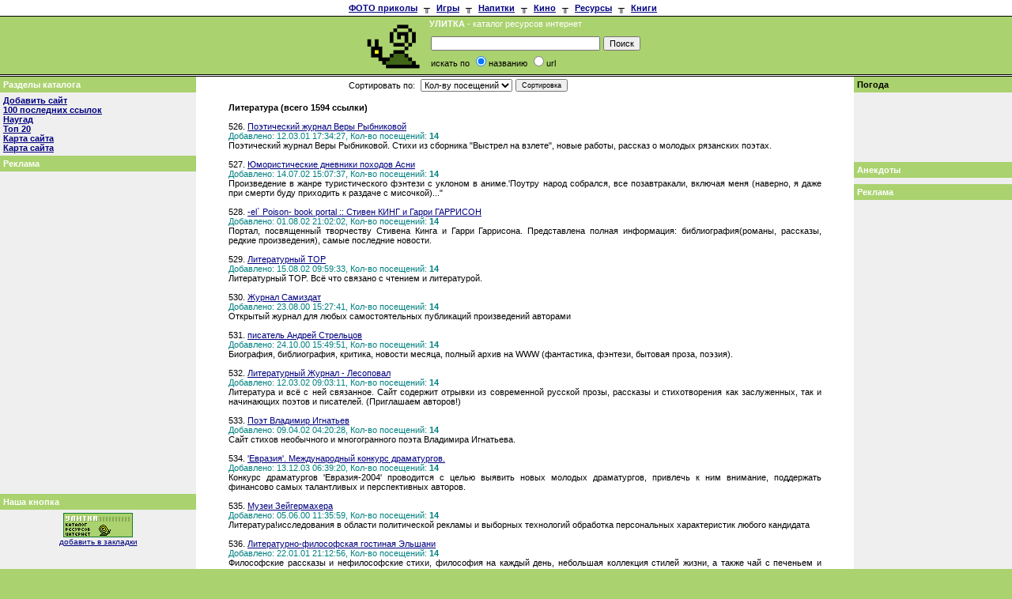

--- FILE ---
content_type: text/html; charset=KOI8-R
request_url: http://ulitka.ru/links.shtml?parent=59&recno=1594&sort=c.clicks&cmd=default&n=525
body_size: 40934
content:



<html>
<head>

<title>Улитка - каталог ресурсов интернет...</title>
<link href="/favicon.ico" type="image/x-icon" rel="icon" />
<meta http-equiv="Content-Type" content="text/html">
<meta http-equiv="author" content="Art-Constructor | http://www.artcon.ru">
<meta http-equiv="distribution" content="global">
<meta http-equiv="resource-type" content="document">
<meta name="keywords" content="каталог ресурсов интернет поиск ссылки рубрикатор раскрутка реклама ...">
<meta name="description" content="Улитка - каталог ресурсов интернет ...">
<script type="text/javascript">
  var st = false;
  function toggle()
  {
   var el = document.getElementById('tai');
   if (!el)
    return;

   el.className = st ? 'hidden' : '';
   st = !st;
  }
 </script>
<style>
TD,select,input {FONT-family:verdana,arial,helvetica,sans-serif;FONT-size:11px;}
.link {COLOR:#FDD52C; text-decoration:none;}
.theme {FONT-size:12px;}
a:hover {COLOR:#800080; text-decoration:none;}
a.link1 {COLOR:#FFFFFF; text-decoration:none;}
a.link1:hover {COLOR:#000000; text-decoration:none;}
a.sos {COLOR:#FFFFFF; text-decoration:none;}
a.sos:hover {COLOR:#FDD52C; text-decoration:none;}
a.look1 {color:#FFFFFF; text-decoration:none;}
a.look1:hover {color:#000000; text-decoration:none;}
a.look2 {color:#000000; text-decoration:none;}
a.look2:hover {color:#FFFFFF; text-decoration:none;}
.bkmenu { background-color : #EFEFEF; } 
.tdlinks {
	font-size: xx-small; color:#FFFFFF;
}
  .hidden {display: none}
  .click {font-size: 100%; border-bottom: 1px dashed red; text-decoration: none}
</style>


</head>

<body BGCOLOR="#AAD26E" TEXT="#000000" LINK="#000080" VLINK="#000080" ALINK="#FF0000"
TOPMARGIN="0" LEFTMARGIN="0" MARGINWIDTH="0" MARGINHEIGHT="0">


<table border="0" cellpadding="0" cellspacing="0" width="100%" height="100%">
  <tr>
    <td width="100%" height="1%" valign="top"><table border="0" cellpadding="0" cellspacing="0" width="100%">
  <tr>
    <td width="100%" height="20" bgcolor="#FFFFFF">
    <div align="center"><center>
    <table cellspacing="0" cellpadding="4" border="0">
      <tr>
        <td><noindex><a href="http://humor.look.ru"><b>ФОТО приколы</b></a></td>
        <td align="center">╥</td>
        <td align="center"><a href="http://www.cmexa.net.ru"><b>Игры</b></a></td>
        <td align="center">╥</td>
        <td align="center"><a href="http://www.nubo.ru"><b>Напитки</b></a></td>
        <td align="center">╥</td>
        <td align="center"><a href="http://www.artcon.ru/tarcovsky"><b>Кино</b></a></td>
        <td align="center">╥</td>
        <td align="center"><b><a href="http://www.look.ru">Ресурсы</a></b></td>
        <td align="center">╥</td>
        <td align="center"><b><a href="http://www.colibri.ru">Книги</a></noindex></b></td>
        <td align="center"></td>
      </tr>
    </table>
    </center></div></td>
  </tr>
  <tr>
    <td width="100%" height="1" bgcolor="#000000"><img src="ooo.gif" width="1" height="1"></td>
  </tr>
  <tr>
    <td width="100%" height="73" bgcolor="#AAD26E" align="center">
      <table cellspacing="0" cellpadding="2">
      <tr>
      <td rowspan="2">
        <a href="http://www.ulitka.ru/">
          <img height="67" alt="УЛИТКА - каталог ресурсов интернет" src="http://www.ulitka.ru/img/logo.gif" width="80" border="0">
        </a>
      </td>
      <td>
        <font color="#ffffff"><strong>УЛИТКА</strong> - каталог ресурсов интернет</font>
      </td>
      <td rowSpan="2"><noindex>
      <!--Rating@Mail.ru COUNTER--><script language="JavaScript"><!--
d=document;a='';a+=';r='+escape(d.referrer)
js=10//--></script><script language="JavaScript1.1"><!--
a+=';j='+navigator.javaEnabled()
js=11//--></script><script language="JavaScript1.2"><!--
s=screen;a+=';s='+s.width+'*'+s.height
a+=';d='+(s.colorDepth?s.colorDepth:s.pixelDepth)
js=12//--></script><script language="JavaScript1.3"><!--
js=13//--></script><script language="JavaScript"><!--
d.write('<img src="http://top.list.ru/counter'+
'?id=30363;js='+js+a+';rand='+Math.random()+
'" height=1 width=1>')
if(js>11)d.write('<'+'!-- ')//--></script><noscript><img
src="http://top.list.ru/counter?js=na;id=30363"
height=1 width=1 alt=""></noscript><script language="JavaScript"><!--
if(js>11)d.write('--'+'>')//--></script><!--/COUNTER-->
<!--begin of Top100-->
<img src="http://counter.rambler.ru/top100.cnt?207166" alt="Rambler's Top100" width=1 height=1 border=0></a>
<!--end of Top100 code--></noindex>
      </td>
      </tr>
      <tr>
        <td>
          <table width="100%" cellpadding="2" cellspacing="0" border="0" valign="top">
  <form name="search" action="/links.shtml" method="POST">
  <input type="hidden" name="cmd" value="search">
  <tr>
    <td width="200" valign="top">
      <input type="text" size="33" maxlength="64" name="fstr" size="20">
    </td>
    <td valign="top">
      <input type="submit" value="Поиск" name="search">
    </td>
  <tr>
    <td>искать по 
      <input type="radio" value="title" name="search_type" CHECKED>названию
      <input type="radio" value="url" name="search_type">url
    </td>
  </tr>
  </form>
</table>


        </td>
      </tr>
    </table>
    </td>
  </tr>
  <tr>
    <td width="100%" height="1" bgcolor="#000000"><img src="ooo.gif" width="1" height="1"></td>
  </tr>
  <tr>
    <td width="100%" bgcolor="#FFFFFF"><table border="0" cellpadding="0" cellspacing="0"
    width="100%" height="1">
      <tr>
        <td width="1%" valign="middle"><table border="0" cellpadding="0" cellspacing="0" width="1">
          <tr>
            <td width="1"><p align="center"></td>
          </tr>
        </table>
        </td>
        <td width="98%" valign="middle" align="center">
	
	<!-- start Link.Ru -->
<script type="text/javascript">
var LinkRuRND = Math.round(Math.random() * 100000000); document.write('<div id="linkru' + LinkRuRND  + '"></div>'); document.write('<scr'+'ipt src="http://link.link.ru/show?squareid=11027&showtype=29&output_style=2&shift_count=1&cat_id=40030&tar_id=1&theme=0&sc=3&bg=FFFFFF&bc=FFFFFF&tc=000066&tt=07401E&tu=07401E&th=000066&c7=&css=0&bwidth=0&bheight=0&fontsize=&h=1&div=' +LinkRuRND+ '&r='+LinkRuRND+'&ref='+escape(document.referrer)+'&url='+escape(window.location.href)+'" type="text/javascript"></scr'+'ipt>');
</script>
<!-- end Link.Ru -->

	
	</td>
        <td width="1%" valign="middle" align="center"><table border="0" cellpadding="0" cellspacing="0" width="1">
          <tr>
            <td width="1"><p align="center"></td>
          </tr>
        </table>
        </td>
     </tr>
    </table>
    </td>
  </tr>
  <tr>
    <td width="100%" height="1" bgcolor="#000000"><img src="ooo.gif" width="1" height="1"></td>
  </tr>
</table></td>
  </tr>
  <tr>
    <td width="100%" height="98%" bgcolor="#FFFFFF" valign="top"><table border="0" cellpadding="0"
    cellspacing="0" width="100%" height="100%">
      <tr>
        <td class="bkmenu" width="1%" valign="top"><table border="0" cellpadding="4" cellspacing="0" width="200">
          <tr>
            <td width="200" valign="top" bgcolor="#AAD26E"><font color="#FFFFFF"><strong>Разделы каталога</strong></font></td>
          </tr>
          <tr>
            <td width="200" valign="top">
                <b>
<a href="/new_source.shtml">Добавить сайт</a><br>
<a href="/links.shtml?cmd=last100">100 последних ссылок</a><br>
<a href="/prg/counter.php?cmd=random" target="_blank">Наугад</a><br>
<a href="/links.shtml?cmd=top20">Топ 20</a><br>
<a href="/map.shtml">Карта сайта</a><br>
<a href="/map2.html">Карта сайта</a><br>
<!-- a href="/price.html">Реклама на сайте</a --></b>
	    

            </td>
          </tr>
          <tr>
            <td width="200" valign="top" bgcolor="#AAD26E"><font color="#FFFFFF"><strong>Реклама</strong></font></td>
          </tr>
          <tr>
            <td width="200" valign="top"><p align="center">
            <noindex><!-- start Link.Ru -->
<script language="JavaScript">
var LinkRuRND = Math.round(Math.random() * 1000000000);
document.write('<iframe src="http://link.link.ru/show?squareid=11027&showtype=8&output_style=1&shift_count=1&cat_id=40030&tar_id=1&theme=0&sc=3&bg=FFFFFF&bc=FFFFFF&tc=D5EFFF&tt=333333&tu=333333&th=525252&c7=&css=0&bwidth=240&bheight=400&r='+LinkRuRND+'&ref='+escape(document.referrer)+'&url='+escape(window.location.href)+'" frameborder="0" vspace="0" hspace="0" marginwidth="0" marginheight="0" scrolling="no" width="240" height="400"></iframe>');
</script>
<noscript>
<iframe src="http://link.link.ru/show?squareid=11027&showtype=8&output_style=1&shift_count=1&cat_id=40030&tar_id=1&theme=0&sc=3&bg=FFFFFF&bc=FFFFFF&tc=D5EFFF&tt=333333&tu=333333&th=525252&c7=&css=0&bwidth=240&bheight=400" frameborder="0" vspace="0" hspace="0" marginwidth="0" marginheight="0" scrolling="no" width="240" height="400"></iframe>
</noscript>
<!-- end Link.Ru --></noindex> 
            </td>
          </tr>
          <tr>
            <td width="200" valign="top" bgcolor="#AAD26E"><strong><font color="#FFFFFF">Наша кнопка</font></strong></td>
         </tr>
          <tr>
            <td width="200" valign="top"><p align="center"><a href="http://www.ulitka.ru">
<img src="logo88.gif" width="88" height="31" alt="УЛИТКА - каталог ресурсов интернет" border="0"></a><br>
<a href="javascript:window.external.AddFavorite('http://www.ulitka.ru/','УЛИТКА - каталог ресурсов интернет')">
<font size="1">добавить в закладки</font></a></td>
          </tr>
        </table></td>
        <td width="98%" height="100%" valign="top">
	    	<table border="0" cellpadding="0" cellspacing="0" width="100%" height="100%">
				<tr>
    				<td width="100%" height="100%" valign="top">
					<table border="0" cellpadding="0" width="100%" cellspacing="1" align="center">
<tr>
<td align="center">
<blockquote>
<form method="POST" action="/links.shtml"><input type="hidden" name="cmd" value="default">
<input type="hidden" name="n" value=525>
<input type="hidden" name="recno" value=1594>
<input type="hidden" name="parent" value=59>
<table border="0" cellpadding="2" cellspacing="0" width="60%" align="center">
<tr>
<td width="15%" align="left">Сортировать&nbsp;по:&nbsp;</td>
<td width="20%" align="left">
<select name="sort">
<option value="clicks">Кол-ву посещений</option>
<option value="title">Алфавиту</option>
<option value="date">Дате занесения</option>
</select>
</td>
<td align="left" width="65%"><input type="submit" value="Сортировка" name="submit" style="font-size: smaller"></td>
</tr>
</table>
</form>
</blockquote>
</td>
</tr>
<tr>
<td align="left" width="100%">
<blockquote><b>Литература&nbsp;(всего 1594 ссылки)</b>
</blockquote></td>
</tr>
<tr>
<td width="100%">
<blockquote>
<p align="justify">526.&nbsp;<font color="#0000FF"><a href="/prg/counter.php?id=42861&url=http://www.ierimia-ray.narod.ru/&uniq=b1652ad71b76522701356e259f7ba384" target="_blank">Поэтический журнал Веры Рыбниковой</a></font><br>
<font color="#008080">Добавлено:&nbsp;12.03.01 17:34:27,&nbsp;Кол-во посещений:&nbsp;<b>14</b></font><br>
 Поэтический журнал Веры Рыбниковой. Стихи из сборника &quot;Выстрел на взлете&quot;, новые работы, рассказ о молодых рязанских поэтах. <br>
</blockquote>
</td>
</tr><tr>
<td width="100%">
<blockquote>
<p align="justify">527.&nbsp;<font color="#0000FF"><a href="/prg/counter.php?id=80227&url=http://zhurnal.lib.ru/w/wasilxewa_a_w/&uniq=fe5e1c860a6cbe5be5719d4adb88f968" target="_blank">Юмористические дневники походов Асни</a></font><br>
<font color="#008080">Добавлено:&nbsp;14.07.02 15:07:37,&nbsp;Кол-во посещений:&nbsp;<b>14</b></font><br>
Произведение в жанре туристического фэнтези с уклоном в аниме.'Поутру народ собрался, все позавтракали, включая меня (наверно, я даже при смерти буду приходить к раздаче с мисочкой)...&quot;<br>
</blockquote>
</td>
</tr><tr>
<td width="100%">
<blockquote>
<p align="justify">528.&nbsp;<font color="#0000FF"><a href="/prg/counter.php?id=81605&url=http://el-poison.narod.ru&uniq=935cff6ce0d57a63a11bb2af560aa1fa" target="_blank">-el` Poison- book portal :: Стивен КИНГ и Гарри ГАРРИСОН</a></font><br>
<font color="#008080">Добавлено:&nbsp;01.08.02 21:02:02,&nbsp;Кол-во посещений:&nbsp;<b>14</b></font><br>
Портал, посвященный творчеству Стивена Кинга и Гарри Гаррисона. 
Представлена полная информация: библиография(романы, рассказы, редкие произведения), самые последние новости.<br>
</blockquote>
</td>
</tr><tr>
<td width="100%">
<blockquote>
<p align="justify">529.&nbsp;<font color="#0000FF"><a href="/prg/counter.php?id=82556&url=http://freetop.ru/?literary&uniq=7268e52aa7785af45d9423785a8a4189" target="_blank">Литературный TOP</a></font><br>
<font color="#008080">Добавлено:&nbsp;15.08.02 09:59:33,&nbsp;Кол-во посещений:&nbsp;<b>14</b></font><br>
Литературный TOP. Всё что связано с чтением и литературой.<br>
</blockquote>
</td>
</tr><tr>
<td width="100%">
<blockquote>
<p align="justify">530.&nbsp;<font color="#0000FF"><a href="/prg/counter.php?id=28590&url=http://zhurnal.lib.ru/&uniq=979f2cf155d94721841b22ab493d8d8e" target="_blank">Журнал  Самиздат</a></font><br>
<font color="#008080">Добавлено:&nbsp;23.08.00 15:27:41,&nbsp;Кол-во посещений:&nbsp;<b>14</b></font><br>
 Открытый журнал для любых самостоятельных публикаций произведений авторами <br>
</blockquote>
</td>
</tr><tr>
<td width="100%">
<blockquote>
<p align="justify">531.&nbsp;<font color="#0000FF"><a href="/prg/counter.php?id=32137&url=http://strelzov.chat.ru/&uniq=83df54bba8e6e7b9a67273447ce90399" target="_blank">писатель Андрей Стрельцов</a></font><br>
<font color="#008080">Добавлено:&nbsp;24.10.00 15:49:51,&nbsp;Кол-во посещений:&nbsp;<b>14</b></font><br>
 Биография, библиография, критика, новости месяца, полный архив на WWW (фантастика, фэнтези, бытовая проза, поэзия). <br>
</blockquote>
</td>
</tr><tr>
<td width="100%">
<blockquote>
<p align="justify">532.&nbsp;<font color="#0000FF"><a href="/prg/counter.php?id=73919&url=http://lesopoval.com&uniq=14dbaca01a9746642691896785774539" target="_blank">Литературный Журнал - Лесоповал</a></font><br>
<font color="#008080">Добавлено:&nbsp;12.03.02 09:03:11,&nbsp;Кол-во посещений:&nbsp;<b>14</b></font><br>
Литература и всё с ней связанное. Сайт содержит отрывки из современной русской прозы, рассказы и стихотворения как заслуженных, так и начинающих поэтов и писателей. (Приглашаем авторов!)<br>
</blockquote>
</td>
</tr><tr>
<td width="100%">
<blockquote>
<p align="justify">533.&nbsp;<font color="#0000FF"><a href="/prg/counter.php?id=74842&url=http://www.az.ru/wladignat&uniq=dd6513965e5f168d21eb541b88e3f91c" target="_blank">Поэт Владимир Игнатьев</a></font><br>
<font color="#008080">Добавлено:&nbsp;09.04.02 04:20:28,&nbsp;Кол-во посещений:&nbsp;<b>14</b></font><br>
Сайт стихов необычного и многогранного поэта Владимира Игнатьева.<br>
</blockquote>
</td>
</tr><tr>
<td width="100%">
<blockquote>
<p align="justify">534.&nbsp;<font color="#0000FF"><a href="/prg/counter.php?id=116602&url=http://kolyada-theatre.ur.ru/Evrazia/&uniq=a1f2f088ed353a47cb3777a80ccfeea9" target="_blank">'Евразия'. Международный конкурс драматургов.</a></font><br>
<font color="#008080">Добавлено:&nbsp;13.12.03 06:39:20,&nbsp;Кол-во посещений:&nbsp;<b>14</b></font><br>
Конкурс драматургов 'Евразия-2004' проводится с целью выявить новых молодых драматургов, привлечь к ним внимание, поддержать финансово самых талантливых и перспективных авторов.<br>
</blockquote>
</td>
</tr><tr>
<td width="100%">
<blockquote>
<p align="justify">535.&nbsp;<font color="#0000FF"><a href="/prg/counter.php?id=24570&url=http://www.chat.ru/~lz19991/&uniq=0c7577a1cb12a0d38cf0a121061e66fc" target="_blank">Музеи Зейгермахера</a></font><br>
<font color="#008080">Добавлено:&nbsp;05.06.00 11:35:59,&nbsp;Кол-во посещений:&nbsp;<b>14</b></font><br>
 Литература!исследования в области политической рекламы и выборных технологий обработка персональных характеристик любого кандидата  <br>
</blockquote>
</td>
</tr><tr>
<td width="100%">
<blockquote>
<p align="justify">536.&nbsp;<font color="#0000FF"><a href="/prg/counter.php?id=38094&url=http://elshany.narod.ru/&uniq=abc48bd0d2ed4b515a245fdd9e8a1079" target="_blank">Литературно-философская гостиная Эльшани</a></font><br>
<font color="#008080">Добавлено:&nbsp;22.01.01 21:12:56,&nbsp;Кол-во посещений:&nbsp;<b>14</b></font><br>
 Философские рассказы и нефилософские стихи, философия на каждый день, небольшая коллекция стилей жизни, а также чай с печеньем и многое другое.  <br>
</blockquote>
</td>
</tr><tr>
<td width="100%">
<blockquote>
<p align="justify">537.&nbsp;<font color="#0000FF"><a href="/prg/counter.php?id=39195&url=http://rema.ru/itaka/&uniq=640ea2d992b3192ae952d1be56a9feb6" target="_blank">Итака</a></font><br>
<font color="#008080">Добавлено:&nbsp;03.02.01 18:41:22,&nbsp;Кол-во посещений:&nbsp;<b>14</b></font><br>
 Журнал, посвященный литературе, философии, искусству  <br>
</blockquote>
</td>
</tr><tr>
<td width="100%">
<blockquote>
<p align="justify">538.&nbsp;<font color="#0000FF"><a href="/prg/counter.php?id=74438&url=http://ra.km.ru&uniq=f31f62ab36658384bd106ad5812ede6f" target="_blank">Русский Авангард</a></font><br>
<font color="#008080">Добавлено:&nbsp;26.03.02 16:38:59,&nbsp;Кол-во посещений:&nbsp;<b>14</b></font><br>
Сетевой интерактивный литературный журнал альтернативного направления. Публикуются оригинальные произведения литературы и живописи современных русских писателей, поэтов и художников.<br>
</blockquote>
</td>
</tr><tr>
<td width="100%">
<blockquote>
<p align="justify">539.&nbsp;<font color="#0000FF"><a href="/prg/counter.php?id=15222&url=http://www.litera.ru/slova/Izmajlova/&uniq=949c8267e367adb42645cb67674da9d5" target="_blank">Виктория Измайлова в  Сетевой Словесности</a></font><br>
<font color="#008080">Добавлено:&nbsp;17.11.99 15:51:26,&nbsp;Кол-во посещений:&nbsp;<b>14</b></font><br>
 Поэзия Виктории Измайловой, победительницы сетевого литературного конкурса Арт-Тенета-97. Список сетевых публикаций. <br>
</blockquote>
</td>
</tr><tr>
<td width="100%">
<blockquote>
<p align="justify">540.&nbsp;<font color="#0000FF"><a href="/prg/counter.php?id=41232&url=http://Gusev.by.ru/&uniq=c50a007b2e48557223800d3c63acc620" target="_blank">Московский писатель и журналист Андрей Гусев</a></font><br>
<font color="#008080">Добавлено:&nbsp;25.02.01 09:24:53,&nbsp;Кол-во посещений:&nbsp;<b>14</b></font><br>
 Сайт содержит рубрики: литературная страница, газетные публикацими, новости, гостевая книга и др. <br>
</blockquote>
</td>
</tr><tr>
<td align="left" width="100%">
&nbsp;&nbsp;&nbsp;&nbsp;
<b><A HREF="/links.shtml?parent=59&recno=1594&sort=c.clicks&cmd=default&n=510"><FONT FACE="Arial,Helvetica,sans-serif">&lt;&lt;</FONT></A>&nbsp;&nbsp;&nbsp;<B><FONT FACE="Arial,Helvetica,sans-serif">526-540</FONT></B>&nbsp;&nbsp;&nbsp;<A HREF="/links.shtml?parent=59&recno=1594&sort=c.clicks&cmd=default&n=540"><FONT FACE="Arial,Helvetica,sans-serif">541-555</FONT></A>&nbsp;&nbsp;&nbsp;<A HREF="/links.shtml?parent=59&recno=1594&sort=c.clicks&cmd=default&n=555"><FONT FACE="Arial,Helvetica,sans-serif">556-570</FONT></A>&nbsp;&nbsp;&nbsp;<A HREF="/links.shtml?parent=59&recno=1594&sort=c.clicks&cmd=default&n=570"><FONT FACE="Arial,Helvetica,sans-serif">571-585</FONT></A>&nbsp;&nbsp;&nbsp;<A HREF="/links.shtml?parent=59&recno=1594&sort=c.clicks&cmd=default&n=585"><FONT FACE="Arial,Helvetica,sans-serif">586-600</FONT></A>&nbsp;&nbsp;&nbsp;<A HREF="/links.shtml?parent=59&recno=1594&sort=c.clicks&cmd=default&n=600"><FONT FACE="Arial,Helvetica,sans-serif">&gt;&gt;</FONT></A></b>
<br><br>
&nbsp;&nbsp;&nbsp;&nbsp;
<a href="#" onClick="return showPageList()">Полный список</a>
<br><br>
<div Id="myShowBlock" style="display:none">
<A HREF="/links.shtml?parent=59&recno=1594&sort=c.clicks&cmd=default&n=0"><FONT FACE="Arial,Helvetica,sans-serif">1</FONT></A>    <A HREF="/links.shtml?parent=59&recno=1594&sort=c.clicks&cmd=default&n=15"><FONT FACE="Arial,Helvetica,sans-serif">2</FONT></A>    <A HREF="/links.shtml?parent=59&recno=1594&sort=c.clicks&cmd=default&n=30"><FONT FACE="Arial,Helvetica,sans-serif">3</FONT></A>    <A HREF="/links.shtml?parent=59&recno=1594&sort=c.clicks&cmd=default&n=45"><FONT FACE="Arial,Helvetica,sans-serif">4</FONT></A>    <A HREF="/links.shtml?parent=59&recno=1594&sort=c.clicks&cmd=default&n=60"><FONT FACE="Arial,Helvetica,sans-serif">5</FONT></A>    <A HREF="/links.shtml?parent=59&recno=1594&sort=c.clicks&cmd=default&n=75"><FONT FACE="Arial,Helvetica,sans-serif">6</FONT></A>    <A HREF="/links.shtml?parent=59&recno=1594&sort=c.clicks&cmd=default&n=90"><FONT FACE="Arial,Helvetica,sans-serif">7</FONT></A>    <A HREF="/links.shtml?parent=59&recno=1594&sort=c.clicks&cmd=default&n=105"><FONT FACE="Arial,Helvetica,sans-serif">8</FONT></A>    <A HREF="/links.shtml?parent=59&recno=1594&sort=c.clicks&cmd=default&n=120"><FONT FACE="Arial,Helvetica,sans-serif">9</FONT></A>    <A HREF="/links.shtml?parent=59&recno=1594&sort=c.clicks&cmd=default&n=135"><FONT FACE="Arial,Helvetica,sans-serif">10</FONT></A>    <A HREF="/links.shtml?parent=59&recno=1594&sort=c.clicks&cmd=default&n=150"><FONT FACE="Arial,Helvetica,sans-serif">11</FONT></A>    <A HREF="/links.shtml?parent=59&recno=1594&sort=c.clicks&cmd=default&n=165"><FONT FACE="Arial,Helvetica,sans-serif">12</FONT></A>    <A HREF="/links.shtml?parent=59&recno=1594&sort=c.clicks&cmd=default&n=180"><FONT FACE="Arial,Helvetica,sans-serif">13</FONT></A>    <A HREF="/links.shtml?parent=59&recno=1594&sort=c.clicks&cmd=default&n=195"><FONT FACE="Arial,Helvetica,sans-serif">14</FONT></A>    <A HREF="/links.shtml?parent=59&recno=1594&sort=c.clicks&cmd=default&n=210"><FONT FACE="Arial,Helvetica,sans-serif">15</FONT></A>    <A HREF="/links.shtml?parent=59&recno=1594&sort=c.clicks&cmd=default&n=225"><FONT FACE="Arial,Helvetica,sans-serif">16</FONT></A>    <A HREF="/links.shtml?parent=59&recno=1594&sort=c.clicks&cmd=default&n=240"><FONT FACE="Arial,Helvetica,sans-serif">17</FONT></A>    <A HREF="/links.shtml?parent=59&recno=1594&sort=c.clicks&cmd=default&n=255"><FONT FACE="Arial,Helvetica,sans-serif">18</FONT></A>    <A HREF="/links.shtml?parent=59&recno=1594&sort=c.clicks&cmd=default&n=270"><FONT FACE="Arial,Helvetica,sans-serif">19</FONT></A>    <A HREF="/links.shtml?parent=59&recno=1594&sort=c.clicks&cmd=default&n=285"><FONT FACE="Arial,Helvetica,sans-serif">20</FONT></A>    <A HREF="/links.shtml?parent=59&recno=1594&sort=c.clicks&cmd=default&n=300"><FONT FACE="Arial,Helvetica,sans-serif">21</FONT></A>    <A HREF="/links.shtml?parent=59&recno=1594&sort=c.clicks&cmd=default&n=315"><FONT FACE="Arial,Helvetica,sans-serif">22</FONT></A>    <A HREF="/links.shtml?parent=59&recno=1594&sort=c.clicks&cmd=default&n=330"><FONT FACE="Arial,Helvetica,sans-serif">23</FONT></A>    <A HREF="/links.shtml?parent=59&recno=1594&sort=c.clicks&cmd=default&n=345"><FONT FACE="Arial,Helvetica,sans-serif">24</FONT></A>    <A HREF="/links.shtml?parent=59&recno=1594&sort=c.clicks&cmd=default&n=360"><FONT FACE="Arial,Helvetica,sans-serif">25</FONT></A>    <A HREF="/links.shtml?parent=59&recno=1594&sort=c.clicks&cmd=default&n=375"><FONT FACE="Arial,Helvetica,sans-serif">26</FONT></A>    <A HREF="/links.shtml?parent=59&recno=1594&sort=c.clicks&cmd=default&n=390"><FONT FACE="Arial,Helvetica,sans-serif">27</FONT></A>    <A HREF="/links.shtml?parent=59&recno=1594&sort=c.clicks&cmd=default&n=405"><FONT FACE="Arial,Helvetica,sans-serif">28</FONT></A>    <A HREF="/links.shtml?parent=59&recno=1594&sort=c.clicks&cmd=default&n=420"><FONT FACE="Arial,Helvetica,sans-serif">29</FONT></A>    <A HREF="/links.shtml?parent=59&recno=1594&sort=c.clicks&cmd=default&n=435"><FONT FACE="Arial,Helvetica,sans-serif">30</FONT></A>    <A HREF="/links.shtml?parent=59&recno=1594&sort=c.clicks&cmd=default&n=450"><FONT FACE="Arial,Helvetica,sans-serif">31</FONT></A>    <A HREF="/links.shtml?parent=59&recno=1594&sort=c.clicks&cmd=default&n=465"><FONT FACE="Arial,Helvetica,sans-serif">32</FONT></A>    <A HREF="/links.shtml?parent=59&recno=1594&sort=c.clicks&cmd=default&n=480"><FONT FACE="Arial,Helvetica,sans-serif">33</FONT></A>    <A HREF="/links.shtml?parent=59&recno=1594&sort=c.clicks&cmd=default&n=495"><FONT FACE="Arial,Helvetica,sans-serif">34</FONT></A>    <A HREF="/links.shtml?parent=59&recno=1594&sort=c.clicks&cmd=default&n=510"><FONT FACE="Arial,Helvetica,sans-serif">35</FONT></A>    <B><FONT FACE="Arial,Helvetica,sans-serif">36  </FONT></B>  <A HREF="/links.shtml?parent=59&recno=1594&sort=c.clicks&cmd=default&n=540"><FONT FACE="Arial,Helvetica,sans-serif">37</FONT></A>    <A HREF="/links.shtml?parent=59&recno=1594&sort=c.clicks&cmd=default&n=555"><FONT FACE="Arial,Helvetica,sans-serif">38</FONT></A>    <A HREF="/links.shtml?parent=59&recno=1594&sort=c.clicks&cmd=default&n=570"><FONT FACE="Arial,Helvetica,sans-serif">39</FONT></A>    <A HREF="/links.shtml?parent=59&recno=1594&sort=c.clicks&cmd=default&n=585"><FONT FACE="Arial,Helvetica,sans-serif">40</FONT></A>    <A HREF="/links.shtml?parent=59&recno=1594&sort=c.clicks&cmd=default&n=600"><FONT FACE="Arial,Helvetica,sans-serif">41</FONT></A>    <A HREF="/links.shtml?parent=59&recno=1594&sort=c.clicks&cmd=default&n=615"><FONT FACE="Arial,Helvetica,sans-serif">42</FONT></A>    <A HREF="/links.shtml?parent=59&recno=1594&sort=c.clicks&cmd=default&n=630"><FONT FACE="Arial,Helvetica,sans-serif">43</FONT></A>    <A HREF="/links.shtml?parent=59&recno=1594&sort=c.clicks&cmd=default&n=645"><FONT FACE="Arial,Helvetica,sans-serif">44</FONT></A>    <A HREF="/links.shtml?parent=59&recno=1594&sort=c.clicks&cmd=default&n=660"><FONT FACE="Arial,Helvetica,sans-serif">45</FONT></A>    <A HREF="/links.shtml?parent=59&recno=1594&sort=c.clicks&cmd=default&n=675"><FONT FACE="Arial,Helvetica,sans-serif">46</FONT></A>    <A HREF="/links.shtml?parent=59&recno=1594&sort=c.clicks&cmd=default&n=690"><FONT FACE="Arial,Helvetica,sans-serif">47</FONT></A>    <A HREF="/links.shtml?parent=59&recno=1594&sort=c.clicks&cmd=default&n=705"><FONT FACE="Arial,Helvetica,sans-serif">48</FONT></A>    <A HREF="/links.shtml?parent=59&recno=1594&sort=c.clicks&cmd=default&n=720"><FONT FACE="Arial,Helvetica,sans-serif">49</FONT></A>    <A HREF="/links.shtml?parent=59&recno=1594&sort=c.clicks&cmd=default&n=735"><FONT FACE="Arial,Helvetica,sans-serif">50</FONT></A>    <A HREF="/links.shtml?parent=59&recno=1594&sort=c.clicks&cmd=default&n=750"><FONT FACE="Arial,Helvetica,sans-serif">51</FONT></A>    <A HREF="/links.shtml?parent=59&recno=1594&sort=c.clicks&cmd=default&n=765"><FONT FACE="Arial,Helvetica,sans-serif">52</FONT></A>    <A HREF="/links.shtml?parent=59&recno=1594&sort=c.clicks&cmd=default&n=780"><FONT FACE="Arial,Helvetica,sans-serif">53</FONT></A>    <A HREF="/links.shtml?parent=59&recno=1594&sort=c.clicks&cmd=default&n=795"><FONT FACE="Arial,Helvetica,sans-serif">54</FONT></A>    <A HREF="/links.shtml?parent=59&recno=1594&sort=c.clicks&cmd=default&n=810"><FONT FACE="Arial,Helvetica,sans-serif">55</FONT></A>    <A HREF="/links.shtml?parent=59&recno=1594&sort=c.clicks&cmd=default&n=825"><FONT FACE="Arial,Helvetica,sans-serif">56</FONT></A>    <A HREF="/links.shtml?parent=59&recno=1594&sort=c.clicks&cmd=default&n=840"><FONT FACE="Arial,Helvetica,sans-serif">57</FONT></A>    <A HREF="/links.shtml?parent=59&recno=1594&sort=c.clicks&cmd=default&n=855"><FONT FACE="Arial,Helvetica,sans-serif">58</FONT></A>    <A HREF="/links.shtml?parent=59&recno=1594&sort=c.clicks&cmd=default&n=870"><FONT FACE="Arial,Helvetica,sans-serif">59</FONT></A>    <A HREF="/links.shtml?parent=59&recno=1594&sort=c.clicks&cmd=default&n=885"><FONT FACE="Arial,Helvetica,sans-serif">60</FONT></A>    <A HREF="/links.shtml?parent=59&recno=1594&sort=c.clicks&cmd=default&n=900"><FONT FACE="Arial,Helvetica,sans-serif">61</FONT></A>    <A HREF="/links.shtml?parent=59&recno=1594&sort=c.clicks&cmd=default&n=915"><FONT FACE="Arial,Helvetica,sans-serif">62</FONT></A>    <A HREF="/links.shtml?parent=59&recno=1594&sort=c.clicks&cmd=default&n=930"><FONT FACE="Arial,Helvetica,sans-serif">63</FONT></A>    <A HREF="/links.shtml?parent=59&recno=1594&sort=c.clicks&cmd=default&n=945"><FONT FACE="Arial,Helvetica,sans-serif">64</FONT></A>    <A HREF="/links.shtml?parent=59&recno=1594&sort=c.clicks&cmd=default&n=960"><FONT FACE="Arial,Helvetica,sans-serif">65</FONT></A>    <A HREF="/links.shtml?parent=59&recno=1594&sort=c.clicks&cmd=default&n=975"><FONT FACE="Arial,Helvetica,sans-serif">66</FONT></A>    <A HREF="/links.shtml?parent=59&recno=1594&sort=c.clicks&cmd=default&n=990"><FONT FACE="Arial,Helvetica,sans-serif">67</FONT></A>    <A HREF="/links.shtml?parent=59&recno=1594&sort=c.clicks&cmd=default&n=1005"><FONT FACE="Arial,Helvetica,sans-serif">68</FONT></A>    <A HREF="/links.shtml?parent=59&recno=1594&sort=c.clicks&cmd=default&n=1020"><FONT FACE="Arial,Helvetica,sans-serif">69</FONT></A>    <A HREF="/links.shtml?parent=59&recno=1594&sort=c.clicks&cmd=default&n=1035"><FONT FACE="Arial,Helvetica,sans-serif">70</FONT></A>    <A HREF="/links.shtml?parent=59&recno=1594&sort=c.clicks&cmd=default&n=1050"><FONT FACE="Arial,Helvetica,sans-serif">71</FONT></A>    <A HREF="/links.shtml?parent=59&recno=1594&sort=c.clicks&cmd=default&n=1065"><FONT FACE="Arial,Helvetica,sans-serif">72</FONT></A>    <A HREF="/links.shtml?parent=59&recno=1594&sort=c.clicks&cmd=default&n=1080"><FONT FACE="Arial,Helvetica,sans-serif">73</FONT></A>    <A HREF="/links.shtml?parent=59&recno=1594&sort=c.clicks&cmd=default&n=1095"><FONT FACE="Arial,Helvetica,sans-serif">74</FONT></A>    <A HREF="/links.shtml?parent=59&recno=1594&sort=c.clicks&cmd=default&n=1110"><FONT FACE="Arial,Helvetica,sans-serif">75</FONT></A>    <A HREF="/links.shtml?parent=59&recno=1594&sort=c.clicks&cmd=default&n=1125"><FONT FACE="Arial,Helvetica,sans-serif">76</FONT></A>    <A HREF="/links.shtml?parent=59&recno=1594&sort=c.clicks&cmd=default&n=1140"><FONT FACE="Arial,Helvetica,sans-serif">77</FONT></A>    <A HREF="/links.shtml?parent=59&recno=1594&sort=c.clicks&cmd=default&n=1155"><FONT FACE="Arial,Helvetica,sans-serif">78</FONT></A>    <A HREF="/links.shtml?parent=59&recno=1594&sort=c.clicks&cmd=default&n=1170"><FONT FACE="Arial,Helvetica,sans-serif">79</FONT></A>    <A HREF="/links.shtml?parent=59&recno=1594&sort=c.clicks&cmd=default&n=1185"><FONT FACE="Arial,Helvetica,sans-serif">80</FONT></A>    <A HREF="/links.shtml?parent=59&recno=1594&sort=c.clicks&cmd=default&n=1200"><FONT FACE="Arial,Helvetica,sans-serif">81</FONT></A>    <A HREF="/links.shtml?parent=59&recno=1594&sort=c.clicks&cmd=default&n=1215"><FONT FACE="Arial,Helvetica,sans-serif">82</FONT></A>    <A HREF="/links.shtml?parent=59&recno=1594&sort=c.clicks&cmd=default&n=1230"><FONT FACE="Arial,Helvetica,sans-serif">83</FONT></A>    <A HREF="/links.shtml?parent=59&recno=1594&sort=c.clicks&cmd=default&n=1245"><FONT FACE="Arial,Helvetica,sans-serif">84</FONT></A>    <A HREF="/links.shtml?parent=59&recno=1594&sort=c.clicks&cmd=default&n=1260"><FONT FACE="Arial,Helvetica,sans-serif">85</FONT></A>    <A HREF="/links.shtml?parent=59&recno=1594&sort=c.clicks&cmd=default&n=1275"><FONT FACE="Arial,Helvetica,sans-serif">86</FONT></A>    <A HREF="/links.shtml?parent=59&recno=1594&sort=c.clicks&cmd=default&n=1290"><FONT FACE="Arial,Helvetica,sans-serif">87</FONT></A>    <A HREF="/links.shtml?parent=59&recno=1594&sort=c.clicks&cmd=default&n=1305"><FONT FACE="Arial,Helvetica,sans-serif">88</FONT></A>    <A HREF="/links.shtml?parent=59&recno=1594&sort=c.clicks&cmd=default&n=1320"><FONT FACE="Arial,Helvetica,sans-serif">89</FONT></A>    <A HREF="/links.shtml?parent=59&recno=1594&sort=c.clicks&cmd=default&n=1335"><FONT FACE="Arial,Helvetica,sans-serif">90</FONT></A>    <A HREF="/links.shtml?parent=59&recno=1594&sort=c.clicks&cmd=default&n=1350"><FONT FACE="Arial,Helvetica,sans-serif">91</FONT></A>    <A HREF="/links.shtml?parent=59&recno=1594&sort=c.clicks&cmd=default&n=1365"><FONT FACE="Arial,Helvetica,sans-serif">92</FONT></A>    <A HREF="/links.shtml?parent=59&recno=1594&sort=c.clicks&cmd=default&n=1380"><FONT FACE="Arial,Helvetica,sans-serif">93</FONT></A>    <A HREF="/links.shtml?parent=59&recno=1594&sort=c.clicks&cmd=default&n=1395"><FONT FACE="Arial,Helvetica,sans-serif">94</FONT></A>    <A HREF="/links.shtml?parent=59&recno=1594&sort=c.clicks&cmd=default&n=1410"><FONT FACE="Arial,Helvetica,sans-serif">95</FONT></A>    <A HREF="/links.shtml?parent=59&recno=1594&sort=c.clicks&cmd=default&n=1425"><FONT FACE="Arial,Helvetica,sans-serif">96</FONT></A>    <A HREF="/links.shtml?parent=59&recno=1594&sort=c.clicks&cmd=default&n=1440"><FONT FACE="Arial,Helvetica,sans-serif">97</FONT></A>    <A HREF="/links.shtml?parent=59&recno=1594&sort=c.clicks&cmd=default&n=1455"><FONT FACE="Arial,Helvetica,sans-serif">98</FONT></A>    <A HREF="/links.shtml?parent=59&recno=1594&sort=c.clicks&cmd=default&n=1470"><FONT FACE="Arial,Helvetica,sans-serif">99</FONT></A>    <A HREF="/links.shtml?parent=59&recno=1594&sort=c.clicks&cmd=default&n=1485"><FONT FACE="Arial,Helvetica,sans-serif">100</FONT></A>    <A HREF="/links.shtml?parent=59&recno=1594&sort=c.clicks&cmd=default&n=1500"><FONT FACE="Arial,Helvetica,sans-serif">101</FONT></A>    <A HREF="/links.shtml?parent=59&recno=1594&sort=c.clicks&cmd=default&n=1515"><FONT FACE="Arial,Helvetica,sans-serif">102</FONT></A>    <A HREF="/links.shtml?parent=59&recno=1594&sort=c.clicks&cmd=default&n=1530"><FONT FACE="Arial,Helvetica,sans-serif">103</FONT></A>    <A HREF="/links.shtml?parent=59&recno=1594&sort=c.clicks&cmd=default&n=1545"><FONT FACE="Arial,Helvetica,sans-serif">104</FONT></A>    <A HREF="/links.shtml?parent=59&recno=1594&sort=c.clicks&cmd=default&n=1560"><FONT FACE="Arial,Helvetica,sans-serif">105</FONT></A>    <A HREF="/links.shtml?parent=59&recno=1594&sort=c.clicks&cmd=default&n=1575"><FONT FACE="Arial,Helvetica,sans-serif">106</FONT></A>    <A HREF="/links.shtml?parent=59&recno=1594&sort=c.clicks&cmd=default&n=1590"><FONT FACE="Arial,Helvetica,sans-serif">107</FONT></A>    </div>
<script type="text/javascript">
    var visible = false;
    function showPageList() {
    if( visible ) {
    document.getElementById('myShowBlock').style.display = 'none';
    visible = false;
    } else {
    document.getElementById('myShowBlock').style.display = 'block';
    visible = true;
    }
    return false;
    }
</script>
<br><br>
</td>
</tr>
</table>

					</td>
    	    	</tr>
			</table>
		</td>
        <td class="bkmenu" width="1%" valign="top"><table border="0" cellpadding="4" cellspacing="0" width="200">

  <tr>

    <td width="200" bgcolor="#AAD26E"><strong><noindex>Погода</a></noindex></strong></td>

  </tr>

  <tr>

    <td width="200" align="center"><!-- start Link.Ru -->
<script language="JavaScript">
var LinkRuRND = Math.round(Math.random() * 1000000000);
document.write('<iframe src="http://link.link.ru/show?squareid=11074&showtype=34&output_style=2&shift_count=27612&cat_id=90100&tar_id=1&theme=0&sc=3&bg=EFEFEF&bc=AAD26E&tc=EFEFEF&tt=EFEFEF&tu=AAD26E&th=041906&c7=EFEFEF&css=0&bwidth=150&bheight=80&r='+LinkRuRND+'&ref='+escape(document.referrer)+'&url='+escape(window.location.href)+'" frameborder="0" vspace="0" hspace="0" marginwidth="0" marginheight="0" scrolling="no" width="150" height="80"></iframe>');
</script>
<noscript>
<iframe src="http://link.link.ru/show?squareid=11074&showtype=34&output_style=2&shift_count=27612&cat_id=90100&tar_id=1&theme=0&sc=3&bg=EFEFEF&bc=AAD26E&tc=EFEFEF&tt=EFEFEF&tu=AAD26E&th=041906&c7=EFEFEF&css=0&bwidth=150&bheight=80" frameborder="0" vspace="0" hspace="0" marginwidth="0" marginheight="0" scrolling="no" width="150" height="80"></iframe>
</noscript>
<!-- end Link.Ru --></td>

  </tr>

  <tr>

    <td width="200" bgcolor="#AAD26E"><strong><font color="#ffffff">Анекдоты</font></strong></td>

  </tr>

  <tr>

    <td width="200"><!-- Коллекция Юмора на http://humor.look.ru -->

<script src="http://humor.look.ru/joke1.phtml?type=anecdote&theme=0&q=1"></script>

<script>

document.write(header);

for(i in text) { document.write(text[i]); }

document.write(footer);

</script></td>

  </tr>
  <tr>

    <td width="200" bgcolor="#AAD26E"><strong><font color="#ffffff">Реклама</font></strong></td>

  </tr>
  <tr>

    <td width="200">
</td>

  </tr>

</table></td>
      </tr>
    </table>
    </td>
  </tr>
  <tr>
    <td width="100%" height="1%" valign="top"><table border="0" width="100%" cellspacing="0" cellpadding="0">
  <tr>
    <td width="100%" bgcolor="#000000" height="0"><img src="ooo.gif" width="1" height="1"></td>
  </tr>
  <tr>
    <td width="100%" bgcolor="#ffffff">
</td>
  </tr>

  <tr>
    <td width="100%" bgcolor="#ffffff"></td>
  </tr>
  <tr>
    <td width="100%" bgcolor="#000000" height="0"><img src="ooo.gif" width="1" height="1"></td>
  </tr>
  <tr>
    <td width="100%"><table border="0" cellpadding="0"
    cellspacing="0" width="100%" height="35">
      <tr>
        <td width="30%" valign="middle" bgcolor="#AAD26E"><font color="#ffffff">Создание сайта 1998<br>
        <b><noindex><a class="link1" href="http://www.artcon.ru/">Арт-Конструктор</a></noindex></b></font></td>
        <td width="40%" valign="middle" bgcolor="#AAD26E"><p align="center"><noindex><a
    href="http://counter.rambler.ru/top100/"><img
    src="/img/banner-88x31-rambler-gray2.gif" width="88" height="31" alt="Rambler's Top100"
    border="0"></a>&nbsp;
<!--TopList LOGO--><a target=_top
href="http://top.list.ru/jump?from=30363"><img
src="http://top.list.ru/counter?id=30363;t=52;l=1"
border=0 height=31 width=88
alt="TopList"></a><!--TopList LOGO-->
<!--TopList COUNTER--><script language="JavaScript"><!--
d=document;a='';a+=';r='+escape(d.referrer)
js=10//--></script><script
                language="JavaScript1.1"><!--
a+=';j='+navigator.javaEnabled()
js=11//--></script><script language="JavaScript1.2"><!--
s=screen;a+=';s='+s.width+'*'+s.height
a+=';d='+(s.colorDepth?s.colorDepth:s.pixelDepth)
js=12//--></script><script
                language="JavaScript1.3"><!--
js=13//--></script><script language="JavaScript"><!--
d.write('<img src="http://195.34.34.80/counter'+
'?id=29348;js='+js+a+';rand='+Math.random()+
'" alt="" height=1 width=1>')
if(js>11)d.write('<'+'!-- ')//--></script><noscript><img
                src="http://top.list.ru/counter?js=na;id=29348" height="1" width="1" alt></noscript><script
                language="JavaScript"><!--
if(js>11)d.write('--'+'>')//--></script><script language="JavaScript"><!--
d=document;a='';a+=';r='+escape(d.referrer)
js=10//--></script><script language="JavaScript1.1"><!--
a+=';j='+navigator.javaEnabled()
js=11//--></script><script language="JavaScript1.2"><!--
s=screen;a+=';s='+s.width+'*'+s.height
a+=';d='+(s.colorDepth?s.colorDepth:s.pixelDepth)
js=12//--></script><script language="JavaScript1.3"><!--
js=13//--></script><script language="JavaScript"><!--
d.write('<img src="http://top.list.ru/counter'+
'?id=92145;js='+js+a+';rand='+Math.random()+
'" alt="" height=1 width=1>')
if(js>11)d.write('<'+'!-- ')//--></script><noscript><img
src="http://top.list.ru/counter?js=na;id=92145"
height=1 width=1 alt=""></noscript><script language="JavaScript"><!--
if(js>11)d.write('--'+'>')//--></script><!--TopList COUNTER-->
<!--TopList COUNTER-->
<!-- SpyLOG v2 f:0211 -->
<script language="javascript"> 
u="u434.91.spylog.com";d=document;nv=navigator;na=nv.appName;p=0;j="N"; 
d.cookie="b=b";c=0;bv=Math.round(parseFloat(nv.appVersion)*100); 
if (d.cookie) c=1;n=(na.substring(0,2)=="Mi")?0:1;rn=Math.random(); 
z="p="+p+"&rn="+rn+"&c="+c;if (self!=top) {fr=1;} else {fr=0;} 
sl="1.0"; </script><script language="javascript1.1"> 
pl="";sl="1.1";j = (navigator.javaEnabled()?"Y":"N");</script> 
<script language=javascript1.2> 
sl="1.2";s=screen;px=(n==0)?s.colorDepth:s.pixelDepth; 
z+="&wh="+s.width+'x'+s.height+"&px="+px; 
</script><script language=javascript1.3> 
sl="1.3" </script><script language="javascript"> 
y="";y+="<a href='http://"+u+"/cnt?f=3&p="+p+"&rn="+rn+"' target=_blank>"; 
y+="<img src='http://"+u+"/cnt?"+z+"&j="+j+"&sl="+sl+ 
"&r="+escape(d.referrer)+"&fr="+fr+"&pg="+escape(window.location.href); 
y+="' border=0 width=88 height=31 alt='SpyLOG'>"; 
y+="</a>"; d.write(y); if(!n) { d.write("<"+"!--"); } //--></script><noscript> 
<a href="http://u434.91.spylog.com/cnt?f=3&p=0" target=_blank> 
<img src="http://u434.91.spylog.com/cnt?p=0" alt='SpyLOG' border='0' width=88 height=31 > 
</a> </noscript><script language="javascript1.2"><!-- 
if(!n) { d.write("--"+">"); }//--></script></noindex> 
<!-- SpyLOG --></td>
        <td width="30%" valign="middle" bgcolor="#AAD26E"><p align="right"><a class="link1"
        href="mailto:info@ulitka.ru"><b>info@ulitka.ru</b></a></td>
      </tr>
    </table></td>
  </tr>
</table>


</td>
  </tr>
</table>
</body>
</html>
